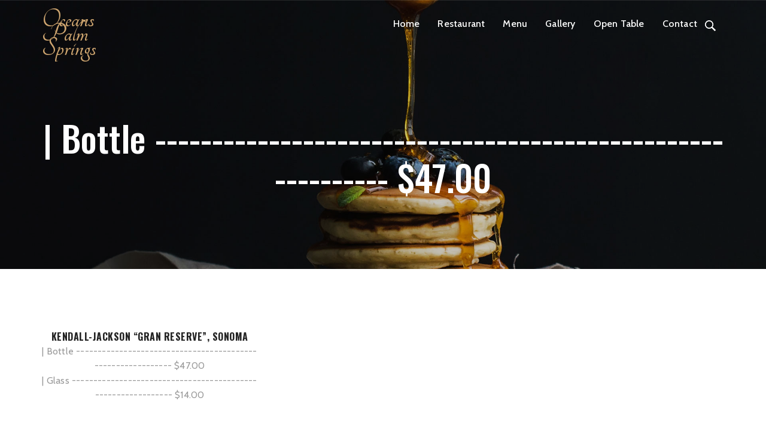

--- FILE ---
content_type: text/html; charset=UTF-8
request_url: http://oceanspalmsprings.com/foodmenu-category/bottle-47-00
body_size: 10982
content:
<!DOCTYPE html>
<!--[if IE 8]> <html lang="en-US" class="ie8"> <![endif]-->
<!--[if !IE]><!--> <html lang="en-US"> <!--<![endif]-->
<head>
<meta charset="UTF-8">
<meta name="viewport" content="width=device-width, initial-scale=1, maximum-scale=1">
<link rel="shortcut icon" href="http://oceanspalmsprings.com/wp-content/uploads/2017/07/ver-fooer-logo-icon.png" /><meta name="msapplication-TileColor" content="">
<meta name="theme-color" content="">

<link rel="profile" href="http://gmpg.org/xfn/11">
<link rel="pingback" href="http://oceanspalmsprings.com/xmlrpc.php">

<title>| Bottle &#8212;&#8212;&#8212;&#8212;&#8212;&#8212;&#8212;&#8212;&#8212;&#8212;&#8212;&#8212;&#8212;&#8212;&#8212;&#8212;&#8212;&#8212;&#8212;&#8212; $47.00 &#8211; Oceans Palm Springs</title>
<meta name='robots' content='max-image-preview:large' />
<link rel='dns-prefetch' href='//fonts.googleapis.com' />
<link rel='dns-prefetch' href='//s.w.org' />
<link rel="alternate" type="application/rss+xml" title="Oceans Palm Springs &raquo; Feed" href="http://oceanspalmsprings.com/feed" />
<link rel="alternate" type="application/rss+xml" title="Oceans Palm Springs &raquo; Comments Feed" href="http://oceanspalmsprings.com/comments/feed" />
<link rel="alternate" type="application/rss+xml" title="Oceans Palm Springs &raquo; | Bottle ------------------------------------------------------------ $47.00 Food Category Feed" href="http://oceanspalmsprings.com/foodmenu-category/bottle-47-00/feed" />
<script type="text/javascript">
window._wpemojiSettings = {"baseUrl":"https:\/\/s.w.org\/images\/core\/emoji\/14.0.0\/72x72\/","ext":".png","svgUrl":"https:\/\/s.w.org\/images\/core\/emoji\/14.0.0\/svg\/","svgExt":".svg","source":{"concatemoji":"http:\/\/oceanspalmsprings.com\/wp-includes\/js\/wp-emoji-release.min.js?ver=6.0.11"}};
/*! This file is auto-generated */
!function(e,a,t){var n,r,o,i=a.createElement("canvas"),p=i.getContext&&i.getContext("2d");function s(e,t){var a=String.fromCharCode,e=(p.clearRect(0,0,i.width,i.height),p.fillText(a.apply(this,e),0,0),i.toDataURL());return p.clearRect(0,0,i.width,i.height),p.fillText(a.apply(this,t),0,0),e===i.toDataURL()}function c(e){var t=a.createElement("script");t.src=e,t.defer=t.type="text/javascript",a.getElementsByTagName("head")[0].appendChild(t)}for(o=Array("flag","emoji"),t.supports={everything:!0,everythingExceptFlag:!0},r=0;r<o.length;r++)t.supports[o[r]]=function(e){if(!p||!p.fillText)return!1;switch(p.textBaseline="top",p.font="600 32px Arial",e){case"flag":return s([127987,65039,8205,9895,65039],[127987,65039,8203,9895,65039])?!1:!s([55356,56826,55356,56819],[55356,56826,8203,55356,56819])&&!s([55356,57332,56128,56423,56128,56418,56128,56421,56128,56430,56128,56423,56128,56447],[55356,57332,8203,56128,56423,8203,56128,56418,8203,56128,56421,8203,56128,56430,8203,56128,56423,8203,56128,56447]);case"emoji":return!s([129777,127995,8205,129778,127999],[129777,127995,8203,129778,127999])}return!1}(o[r]),t.supports.everything=t.supports.everything&&t.supports[o[r]],"flag"!==o[r]&&(t.supports.everythingExceptFlag=t.supports.everythingExceptFlag&&t.supports[o[r]]);t.supports.everythingExceptFlag=t.supports.everythingExceptFlag&&!t.supports.flag,t.DOMReady=!1,t.readyCallback=function(){t.DOMReady=!0},t.supports.everything||(n=function(){t.readyCallback()},a.addEventListener?(a.addEventListener("DOMContentLoaded",n,!1),e.addEventListener("load",n,!1)):(e.attachEvent("onload",n),a.attachEvent("onreadystatechange",function(){"complete"===a.readyState&&t.readyCallback()})),(e=t.source||{}).concatemoji?c(e.concatemoji):e.wpemoji&&e.twemoji&&(c(e.twemoji),c(e.wpemoji)))}(window,document,window._wpemojiSettings);
</script>
<style type="text/css">
img.wp-smiley,
img.emoji {
	display: inline !important;
	border: none !important;
	box-shadow: none !important;
	height: 1em !important;
	width: 1em !important;
	margin: 0 0.07em !important;
	vertical-align: -0.1em !important;
	background: none !important;
	padding: 0 !important;
}
</style>
	<link rel='stylesheet' id='wp-block-library-css'  href='http://oceanspalmsprings.com/wp-includes/css/dist/block-library/style.min.css?ver=6.0.11' type='text/css' media='all' />
<style id='global-styles-inline-css' type='text/css'>
body{--wp--preset--color--black: #000000;--wp--preset--color--cyan-bluish-gray: #abb8c3;--wp--preset--color--white: #ffffff;--wp--preset--color--pale-pink: #f78da7;--wp--preset--color--vivid-red: #cf2e2e;--wp--preset--color--luminous-vivid-orange: #ff6900;--wp--preset--color--luminous-vivid-amber: #fcb900;--wp--preset--color--light-green-cyan: #7bdcb5;--wp--preset--color--vivid-green-cyan: #00d084;--wp--preset--color--pale-cyan-blue: #8ed1fc;--wp--preset--color--vivid-cyan-blue: #0693e3;--wp--preset--color--vivid-purple: #9b51e0;--wp--preset--gradient--vivid-cyan-blue-to-vivid-purple: linear-gradient(135deg,rgba(6,147,227,1) 0%,rgb(155,81,224) 100%);--wp--preset--gradient--light-green-cyan-to-vivid-green-cyan: linear-gradient(135deg,rgb(122,220,180) 0%,rgb(0,208,130) 100%);--wp--preset--gradient--luminous-vivid-amber-to-luminous-vivid-orange: linear-gradient(135deg,rgba(252,185,0,1) 0%,rgba(255,105,0,1) 100%);--wp--preset--gradient--luminous-vivid-orange-to-vivid-red: linear-gradient(135deg,rgba(255,105,0,1) 0%,rgb(207,46,46) 100%);--wp--preset--gradient--very-light-gray-to-cyan-bluish-gray: linear-gradient(135deg,rgb(238,238,238) 0%,rgb(169,184,195) 100%);--wp--preset--gradient--cool-to-warm-spectrum: linear-gradient(135deg,rgb(74,234,220) 0%,rgb(151,120,209) 20%,rgb(207,42,186) 40%,rgb(238,44,130) 60%,rgb(251,105,98) 80%,rgb(254,248,76) 100%);--wp--preset--gradient--blush-light-purple: linear-gradient(135deg,rgb(255,206,236) 0%,rgb(152,150,240) 100%);--wp--preset--gradient--blush-bordeaux: linear-gradient(135deg,rgb(254,205,165) 0%,rgb(254,45,45) 50%,rgb(107,0,62) 100%);--wp--preset--gradient--luminous-dusk: linear-gradient(135deg,rgb(255,203,112) 0%,rgb(199,81,192) 50%,rgb(65,88,208) 100%);--wp--preset--gradient--pale-ocean: linear-gradient(135deg,rgb(255,245,203) 0%,rgb(182,227,212) 50%,rgb(51,167,181) 100%);--wp--preset--gradient--electric-grass: linear-gradient(135deg,rgb(202,248,128) 0%,rgb(113,206,126) 100%);--wp--preset--gradient--midnight: linear-gradient(135deg,rgb(2,3,129) 0%,rgb(40,116,252) 100%);--wp--preset--duotone--dark-grayscale: url('#wp-duotone-dark-grayscale');--wp--preset--duotone--grayscale: url('#wp-duotone-grayscale');--wp--preset--duotone--purple-yellow: url('#wp-duotone-purple-yellow');--wp--preset--duotone--blue-red: url('#wp-duotone-blue-red');--wp--preset--duotone--midnight: url('#wp-duotone-midnight');--wp--preset--duotone--magenta-yellow: url('#wp-duotone-magenta-yellow');--wp--preset--duotone--purple-green: url('#wp-duotone-purple-green');--wp--preset--duotone--blue-orange: url('#wp-duotone-blue-orange');--wp--preset--font-size--small: 13px;--wp--preset--font-size--medium: 20px;--wp--preset--font-size--large: 36px;--wp--preset--font-size--x-large: 42px;}.has-black-color{color: var(--wp--preset--color--black) !important;}.has-cyan-bluish-gray-color{color: var(--wp--preset--color--cyan-bluish-gray) !important;}.has-white-color{color: var(--wp--preset--color--white) !important;}.has-pale-pink-color{color: var(--wp--preset--color--pale-pink) !important;}.has-vivid-red-color{color: var(--wp--preset--color--vivid-red) !important;}.has-luminous-vivid-orange-color{color: var(--wp--preset--color--luminous-vivid-orange) !important;}.has-luminous-vivid-amber-color{color: var(--wp--preset--color--luminous-vivid-amber) !important;}.has-light-green-cyan-color{color: var(--wp--preset--color--light-green-cyan) !important;}.has-vivid-green-cyan-color{color: var(--wp--preset--color--vivid-green-cyan) !important;}.has-pale-cyan-blue-color{color: var(--wp--preset--color--pale-cyan-blue) !important;}.has-vivid-cyan-blue-color{color: var(--wp--preset--color--vivid-cyan-blue) !important;}.has-vivid-purple-color{color: var(--wp--preset--color--vivid-purple) !important;}.has-black-background-color{background-color: var(--wp--preset--color--black) !important;}.has-cyan-bluish-gray-background-color{background-color: var(--wp--preset--color--cyan-bluish-gray) !important;}.has-white-background-color{background-color: var(--wp--preset--color--white) !important;}.has-pale-pink-background-color{background-color: var(--wp--preset--color--pale-pink) !important;}.has-vivid-red-background-color{background-color: var(--wp--preset--color--vivid-red) !important;}.has-luminous-vivid-orange-background-color{background-color: var(--wp--preset--color--luminous-vivid-orange) !important;}.has-luminous-vivid-amber-background-color{background-color: var(--wp--preset--color--luminous-vivid-amber) !important;}.has-light-green-cyan-background-color{background-color: var(--wp--preset--color--light-green-cyan) !important;}.has-vivid-green-cyan-background-color{background-color: var(--wp--preset--color--vivid-green-cyan) !important;}.has-pale-cyan-blue-background-color{background-color: var(--wp--preset--color--pale-cyan-blue) !important;}.has-vivid-cyan-blue-background-color{background-color: var(--wp--preset--color--vivid-cyan-blue) !important;}.has-vivid-purple-background-color{background-color: var(--wp--preset--color--vivid-purple) !important;}.has-black-border-color{border-color: var(--wp--preset--color--black) !important;}.has-cyan-bluish-gray-border-color{border-color: var(--wp--preset--color--cyan-bluish-gray) !important;}.has-white-border-color{border-color: var(--wp--preset--color--white) !important;}.has-pale-pink-border-color{border-color: var(--wp--preset--color--pale-pink) !important;}.has-vivid-red-border-color{border-color: var(--wp--preset--color--vivid-red) !important;}.has-luminous-vivid-orange-border-color{border-color: var(--wp--preset--color--luminous-vivid-orange) !important;}.has-luminous-vivid-amber-border-color{border-color: var(--wp--preset--color--luminous-vivid-amber) !important;}.has-light-green-cyan-border-color{border-color: var(--wp--preset--color--light-green-cyan) !important;}.has-vivid-green-cyan-border-color{border-color: var(--wp--preset--color--vivid-green-cyan) !important;}.has-pale-cyan-blue-border-color{border-color: var(--wp--preset--color--pale-cyan-blue) !important;}.has-vivid-cyan-blue-border-color{border-color: var(--wp--preset--color--vivid-cyan-blue) !important;}.has-vivid-purple-border-color{border-color: var(--wp--preset--color--vivid-purple) !important;}.has-vivid-cyan-blue-to-vivid-purple-gradient-background{background: var(--wp--preset--gradient--vivid-cyan-blue-to-vivid-purple) !important;}.has-light-green-cyan-to-vivid-green-cyan-gradient-background{background: var(--wp--preset--gradient--light-green-cyan-to-vivid-green-cyan) !important;}.has-luminous-vivid-amber-to-luminous-vivid-orange-gradient-background{background: var(--wp--preset--gradient--luminous-vivid-amber-to-luminous-vivid-orange) !important;}.has-luminous-vivid-orange-to-vivid-red-gradient-background{background: var(--wp--preset--gradient--luminous-vivid-orange-to-vivid-red) !important;}.has-very-light-gray-to-cyan-bluish-gray-gradient-background{background: var(--wp--preset--gradient--very-light-gray-to-cyan-bluish-gray) !important;}.has-cool-to-warm-spectrum-gradient-background{background: var(--wp--preset--gradient--cool-to-warm-spectrum) !important;}.has-blush-light-purple-gradient-background{background: var(--wp--preset--gradient--blush-light-purple) !important;}.has-blush-bordeaux-gradient-background{background: var(--wp--preset--gradient--blush-bordeaux) !important;}.has-luminous-dusk-gradient-background{background: var(--wp--preset--gradient--luminous-dusk) !important;}.has-pale-ocean-gradient-background{background: var(--wp--preset--gradient--pale-ocean) !important;}.has-electric-grass-gradient-background{background: var(--wp--preset--gradient--electric-grass) !important;}.has-midnight-gradient-background{background: var(--wp--preset--gradient--midnight) !important;}.has-small-font-size{font-size: var(--wp--preset--font-size--small) !important;}.has-medium-font-size{font-size: var(--wp--preset--font-size--medium) !important;}.has-large-font-size{font-size: var(--wp--preset--font-size--large) !important;}.has-x-large-font-size{font-size: var(--wp--preset--font-size--x-large) !important;}
</style>
<link rel='stylesheet' id='contact-form-7-css'  href='http://oceanspalmsprings.com/wp-content/plugins/contact-form-7/includes/css/styles.css?ver=5.6' type='text/css' media='all' />
<link rel='stylesheet' id='rs-plugin-settings-css'  href='http://oceanspalmsprings.com/wp-content/plugins/rev-slider/public/assets/css/rs6.css?ver=6.1.2' type='text/css' media='all' />
<style id='rs-plugin-settings-inline-css' type='text/css'>
#rs-demo-id {}
</style>
<link rel='stylesheet' id='zilla-likes-css'  href='http://oceanspalmsprings.com/wp-content/plugins/zilla-likes/styles/zilla-likes.css?ver=6.0.11' type='text/css' media='all' />
<link rel='stylesheet' id='font-awesome-css'  href='http://oceanspalmsprings.com/wp-content/plugins/js_composer/assets/lib/bower/font-awesome/css/font-awesome.min.css?ver=6.0.5' type='text/css' media='all' />
<link rel='stylesheet' id='lightgallery-css'  href='http://oceanspalmsprings.com/wp-content/themes/rodich/assets/css/lightgallery.min.css?ver=1.3.6' type='text/css' media='all' />
<link rel='stylesheet' id='own-carousel-css'  href='http://oceanspalmsprings.com/wp-content/themes/rodich/assets/css/owl.carousel.css?ver=2.4' type='text/css' media='all' />
<link rel='stylesheet' id='bootstrap-datepicker-css'  href='http://oceanspalmsprings.com/wp-content/themes/rodich/assets/css/bootstrap-datepicker.min.css?ver=1.6.4' type='text/css' media='all' />
<link rel='stylesheet' id='bootstrap-rating-css'  href='http://oceanspalmsprings.com/wp-content/themes/rodich/assets/css/bootstrap-rating.css?ver=1.8' type='text/css' media='all' />
<link rel='stylesheet' id='bootstrap-timepicker-css'  href='http://oceanspalmsprings.com/wp-content/themes/rodich/assets/css/bootstrap-timepicker.min.css?ver=1.8' type='text/css' media='all' />
<link rel='stylesheet' id='bootstrap-css'  href='http://oceanspalmsprings.com/wp-content/themes/rodich/assets/css/bootstrap.min.css?ver=3.3.6' type='text/css' media='all' />
<link rel='stylesheet' id='rodich-colors-css'  href='http://oceanspalmsprings.com/wp-content/themes/rodich/assets/css/colors.css?ver=1.8' type='text/css' media='all' />
<link rel='stylesheet' id='rodich-style-css'  href='http://oceanspalmsprings.com/wp-content/themes/rodich/assets/css/styles.css?ver=1.8' type='text/css' media='all' />
<link rel='stylesheet' id='rodich-responsive-css'  href='http://oceanspalmsprings.com/wp-content/themes/rodich/assets/css/responsive.css?ver=1.8' type='text/css' media='all' />
<link rel='stylesheet' id='rodich-google-fonts-css'  href='//fonts.googleapis.com/css?family=Cabin%3A400%2C400i%2C500%2C500i%2C600%2C600i%2C700%2C700i%7CRaleway%3A400%2C400i%2C500%2C500i%2C600%2C600i%2C700%2C700i%7CTangerine%3A400%2C400i%2C500%2C500i%2C600%2C600i%2C700%2C700i%7COswald%3A400%2C400i%2C500%2C500i%2C600%2C600i%2C700%2C700i%7CRoboto+Slab%3A400%2C400i%2C500%2C500i%2C600%2C600i%2C700%2C700i&#038;subset=latin' type='text/css' media='all' />
<!--[if lt IE 9]>
<link rel='stylesheet' id='vc_lte_ie9-css'  href='http://oceanspalmsprings.com/wp-content/plugins/js_composer/assets/css/vc_lte_ie9.min.css?ver=6.0.5' type='text/css' media='screen' />
<![endif]-->
<script type='text/javascript' src='http://oceanspalmsprings.com/wp-content/plugins/1and1-wordpress-assistant/js/cookies.js?ver=6.0.11' id='1and1-wp-cookies-js'></script>
<script type='text/javascript' src='http://oceanspalmsprings.com/wp-includes/js/jquery/jquery.min.js?ver=3.6.0' id='jquery-core-js'></script>
<script type='text/javascript' src='http://oceanspalmsprings.com/wp-includes/js/jquery/jquery-migrate.min.js?ver=3.3.2' id='jquery-migrate-js'></script>
<script type='text/javascript' src='http://oceanspalmsprings.com/wp-content/plugins/rev-slider/public/assets/js/revolution.tools.min.js?ver=6.0' id='tp-tools-js'></script>
<script type='text/javascript' src='http://oceanspalmsprings.com/wp-content/plugins/rev-slider/public/assets/js/rs6.min.js?ver=6.1.2' id='revmin-js'></script>
<script type='text/javascript' id='zilla-likes-js-extra'>
/* <![CDATA[ */
var zilla_likes = {"ajaxurl":"http:\/\/oceanspalmsprings.com\/wp-admin\/admin-ajax.php"};
/* ]]> */
</script>
<script type='text/javascript' src='http://oceanspalmsprings.com/wp-content/plugins/zilla-likes/scripts/zilla-likes.js?ver=6.0.11' id='zilla-likes-js'></script>
<script type='text/javascript' id='ruchis-more-product-js-extra'>
/* <![CDATA[ */
var rodich_product_admin = {"ajaxurl":"http:\/\/oceanspalmsprings.com\/wp-admin\/admin-ajax.php","olderpost":"Prev","newerpost":"Next"};
/* ]]> */
</script>
<script type='text/javascript' src='http://oceanspalmsprings.com/wp-content/themes/rodich/assets/js/product-post.js?ver=1.8' id='ruchis-more-product-js'></script>
<link rel="https://api.w.org/" href="http://oceanspalmsprings.com/wp-json/" /><link rel="EditURI" type="application/rsd+xml" title="RSD" href="http://oceanspalmsprings.com/xmlrpc.php?rsd" />
<link rel="wlwmanifest" type="application/wlwmanifest+xml" href="http://oceanspalmsprings.com/wp-includes/wlwmanifest.xml" /> 
<meta name="generator" content="WordPress 6.0.11" />
<style type="text/css">.recentcomments a{display:inline !important;padding:0 !important;margin:0 !important;}</style><meta name="generator" content="Powered by WPBakery Page Builder - drag and drop page builder for WordPress."/>
<meta name="generator" content="Powered by Slider Revolution 6.1.2 - responsive, Mobile-Friendly Slider Plugin for WordPress with comfortable drag and drop interface." />
<script type="text/javascript">function setREVStartSize(t){try{var h,e=document.getElementById(t.c).parentNode.offsetWidth;if(e=0===e||isNaN(e)?window.innerWidth:e,t.tabw=void 0===t.tabw?0:parseInt(t.tabw),t.thumbw=void 0===t.thumbw?0:parseInt(t.thumbw),t.tabh=void 0===t.tabh?0:parseInt(t.tabh),t.thumbh=void 0===t.thumbh?0:parseInt(t.thumbh),t.tabhide=void 0===t.tabhide?0:parseInt(t.tabhide),t.thumbhide=void 0===t.thumbhide?0:parseInt(t.thumbhide),t.mh=void 0===t.mh||""==t.mh||"auto"===t.mh?0:parseInt(t.mh,0),"fullscreen"===t.layout||"fullscreen"===t.l)h=Math.max(t.mh,window.innerHeight);else{for(var i in t.gw=Array.isArray(t.gw)?t.gw:[t.gw],t.rl)void 0!==t.gw[i]&&0!==t.gw[i]||(t.gw[i]=t.gw[i-1]);for(var i in t.gh=void 0===t.el||""===t.el||Array.isArray(t.el)&&0==t.el.length?t.gh:t.el,t.gh=Array.isArray(t.gh)?t.gh:[t.gh],t.rl)void 0!==t.gh[i]&&0!==t.gh[i]||(t.gh[i]=t.gh[i-1]);var r,a=new Array(t.rl.length),n=0;for(var i in t.tabw=t.tabhide>=e?0:t.tabw,t.thumbw=t.thumbhide>=e?0:t.thumbw,t.tabh=t.tabhide>=e?0:t.tabh,t.thumbh=t.thumbhide>=e?0:t.thumbh,t.rl)a[i]=t.rl[i]<window.innerWidth?0:t.rl[i];for(var i in r=a[0],a)r>a[i]&&0<a[i]&&(r=a[i],n=i);var d=e>t.gw[n]+t.tabw+t.thumbw?1:(e-(t.tabw+t.thumbw))/t.gw[n];h=t.gh[n]*d+(t.tabh+t.thumbh)}void 0===window.rs_init_css&&(window.rs_init_css=document.head.appendChild(document.createElement("style"))),document.getElementById(t.c).height=h,window.rs_init_css.innerHTML+="#"+t.c+"_wrapper { height: "+h+"px }"}catch(t){console.log("Failure at Presize of Slider:"+t)}};</script>
		<style type="text/css" id="wp-custom-css">
			/* Border Removed Pop-Up Start*/
/* Remove borders and shadow from popup container */
#popmake-2195 {
  border: none !important;
  box-shadow: none !important;
  background: transparent !important;
}

/* Optional: remove background from inner content too */
#popmake-2195 .pum-content {
  background: transparent !important;
  border: none !important;
  box-shadow: none !important;
}

/* Border Removed Pop-Up End*/

.roch-slash-meta li + li:before {
	display:none;
}

.ot-dtp-picker {
    display: none;
}

.footer-address .roch-cnct-pag-single-info strong {
    color: 
    #fff !important;
}

.roch-footer-single-widget li a:hover {
    color: #d93;
    text-decoration: underline;
}		</style>
		<noscript><style> .wpb_animate_when_almost_visible { opacity: 1; }</style></noscript></head>
<body class="archive tax-foodmenu_cat term-bottle-47-00 term-147 wpb-js-composer js-comp-ver-6.0.5 vc_responsive">
  <!--[if lt IE 8]>
    <p class="browserupgrade">You are using an <strong>outdated</strong> browser. Please <a href="http://browsehappy.com/">upgrade your browser</a> to improve your experience.</p>
  <![endif]-->


<div id="roch_full_layout"> <!-- #MAIN LAYOUT START -->
  <header class="roch-header-area">
    <!--  header top start  \-->
<div class="roch-header-top-info">
    <div class="container">
        <div class="row">
            <!--  header top info start  \-->
            <div class="col-md-7">
                <h4 class="text-left roch-header-info">
                                    </h4>
            </div><!--/  header top info end-->

            <!--  header top follow us social start  \-->
            <div class="col-md-5">
                <div class="text-right roch-follow-us-social">
                                    </div>
            </div><!--/  header top follow us social end-->
        </div>
    </div>
</div><!--/  header top end-->
    <!--  header menu area start  \-->
<div class="roch-header-menu-wrapper roch-sticky">
  <div class="container">
    <div class="row">
      <!--  header logos start  \-->
      <div class="col-xs-6 col-sm-4 col-md-2 roch-header-logos">
        <!--  header logo white start  \-->
        
<div class="roch-logo-white" style="">
	<a href="http://oceanspalmsprings.com/">
		<div class="text-logo roch-tangerineb-fontS-45">Oceans Palm Springs</div>	</a>
</div>


<div class="roch-logo-black" style="">
	<a href="http://oceanspalmsprings.com/">
		<div class="text-logo roch-tangerineb-fontS-45">Oceans Palm Springs</div>	</a>
</div>

        <!--/ end-->

      </div><!--/  header logos end-->

      <div class="col-xs-6 col-sm-8 col-md-10">

        <!-- header buttons start \-->
        <div class="roch-menu-btn-warp">
                    <!-- serch form start \-->
          <div class="roch-serch-btn-main">
            <a href="#" class="roch-search-icon"></a>
            <div id="roch-search-form">
                <form  action="http://oceanspalmsprings.com/">
                    <input type="text" name="s" id="s" placeholder="Search..." />
                </form>
            </div>
          </div><!--/ end-->
          
        </div>
        <!--/ header buttons end-->

        <!-- Nav main menu start \-->
        <div class="hidden-xs hidden-sm roch-nav-wrapper"><nav id="roch-main-menu-warp" data-starts="767"><ul id="roch-main-menu" class="roch-remove-defult-list-style "><li id="menu-item-191" class="menu-item menu-item-type-post_type menu-item-object-page menu-item-home menu-item-191"><a href="http://oceanspalmsprings.com/">Home</a></li>
<li id="menu-item-198" class="menu-item menu-item-type-post_type menu-item-object-page menu-item-198"><a href="http://oceanspalmsprings.com/about">Restaurant</a></li>
<li id="menu-item-1194" class="menu-item menu-item-type-post_type menu-item-object-page menu-item-1194"><a href="http://oceanspalmsprings.com/menu">Menu</a></li>
<li id="menu-item-196" class="menu-item menu-item-type-post_type menu-item-object-page menu-item-196"><a href="http://oceanspalmsprings.com/gallery-popup">Gallery</a></li>
<li id="menu-item-464" class="menu-item menu-item-type-post_type menu-item-object-page menu-item-464"><a href="http://oceanspalmsprings.com/open-table">Open Table</a></li>
<li id="menu-item-201" class="menu-item menu-item-type-post_type menu-item-object-page menu-item-201"><a href="http://oceanspalmsprings.com/contact">Contact</a></li>
</ul></nav></div>      </div>

    </div>
  </div>
</div><!--/  header menu area end-->
  </header>

<!-- = Slider area start = \-->
<section class="roch-fix roch-slider-area" style="height:450px;">
	<!-- overly blank gradient overly div start\-->
	<div class="roch-page-slider-overly roch-slider-overly-gradient"></div>
	<!--/ end-->
	<!-- single slide item start\-->
	<div class="roch-full_height  roch-single-slid-item">
				<!-- single slide item  banner start\-->
		<div class="roch-banner-slider">
			<img class="roch-img-full_screen" src="http://oceanspalmsprings.com/wp-content/uploads/2017/07/fg-8.jpg" alt="">
		</div><!--/ end-->
				<div class="container  roch-full_height">
			<!-- single slide item  caption start\-->
			<div class="text-center roch-dis-table roch-slider-banner-caption-warp">
				<div class="roch-dis-table-cell roch-page-slide-banner-cation roch-banner-caption">
					<h2 class="roch-headlin-primary roch-oswaldr-fontS-60">
						| Bottle ------------------------------------------------------------ $47.00					</h2>

									</div>
			</div><!--/ end-->
		</div>
	</div><!--/ end-->
</section>
<!--/ =XXX Slider area end XXX=-->

<div class="roch-blog-standard-area">
	<div class="roch-fix container">
		<div class="row">
<!--roch product content filter function-->
<div id="post-1890" class="col-md-4 col-sm-6 foodmenu-single post-1890 foodmenu type-foodmenu status-publish hentry foodmenu_cat-bottle-47-00 foodmenu_cat-glass-14-00">
    <div class="text-center roch-special-dishe-single">
	    <div class="roch-special-dishe-photo">
	    		    </div>
	    <div class="roch-special-dishe-text">
	    			    <h4><a class="roch-special-dishe-title" href="http://oceanspalmsprings.com/foodmenu/kendall-jackson-gran-reserve-sonoma">KENDALL-JACKSON &#8220;GRAN RESERVE&#8221;, SONOMA</a></h4>
		    <ul class="roch-remove-defult-list-style roch-slash-meta roch-special-dishe-meta">
				<li><a href="http://oceanspalmsprings.com/foodmenu-category/bottle-47-00">| Bottle ------------------------------------------------------------ $47.00</a></li><li><a href="http://oceanspalmsprings.com/foodmenu-category/glass-14-00">| Glass ------------------------------------------------------------- $14.00</a></li>		    </ul>
		</div>
	</div>
</div>

</div>
		<!--  Post pagination start\-->
		<div class="text-center roch-posts-pagination-warp">
			<nav class="navigation pagination">
				<h2 class="screen-reader-text">Posts navigation</h2>
				<div class="nav-links">
									</div>
			</nav>
		</div><!--/end-->

			</div>
</div>

<footer class="roch-footer-area">

	<!-- Footer Widgets -->
<div class="container">
	<div class="row roch-footer-widgets">
		<div class="col-md-4"><div class=" roch-footer-single-widget widget_nav_menu"><h2 class="roch-widgettitle">Navigation Menu</h2><div class="menu-footer-container"><ul id="menu-footer" class="menu"><li id="menu-item-319" class="menu-item menu-item-type-post_type menu-item-object-page menu-item-319"><a href="http://oceanspalmsprings.com/about">Restaurant</a></li>
<li id="menu-item-1708" class="menu-item menu-item-type-post_type menu-item-object-page menu-item-1708"><a href="http://oceanspalmsprings.com/menu">Menu</a></li>
<li id="menu-item-1709" class="menu-item menu-item-type-post_type menu-item-object-page menu-item-1709"><a href="http://oceanspalmsprings.com/open-table">Open Table</a></li>
<li id="menu-item-1710" class="menu-item menu-item-type-post_type menu-item-object-page menu-item-1710"><a href="http://oceanspalmsprings.com/gallery-popup">Gallery</a></li>
</ul></div><div class="clear"></div></div> <!-- end widget --></div><div class="col-md-4"><div class="widget_text  roch-footer-single-widget widget_custom_html"><h2 class="roch-widgettitle">Opening Hours</h2><div class="textwidget custom-html-widget"><ul class="roch-schedules roch-remove-defult-list-style "><li><h5><span class="roch-open-hou-week">Lunch: Mondays - Fridays</span><span class="roch-open-hou-dots"></span><span class="roch-open-hou-houre"> 11:20am - 2:00pm</span></h5></li><li><h5><span class="roch-open-hou-week">Dinner: Mondays - Saturdays:</span><span class="roch-open-hou-dots"></span><span class="roch-open-hou-houre">5:00pm - 9:00pm</span></h5></li><li><h5><span class="roch-open-hou-week"><a href="http://oceanspalmsprings.com/open-table" target="_blank" rel="noopener">BOOK NOW</a></span></h5></li></ul></div><div class="clear"></div></div> <!-- end widget --></div><div class="col-md-4"><div class="widget_text footer-address roch-footer-single-widget widget_custom_html"><h2 class="roch-widgettitle">Contact Us</h2><div class="textwidget custom-html-widget"><div class="roch-cnct-pag-single-info roch-address "><strong>Address:</strong> 67555 E. Palm Canyon Drive C101 Cathedral City, CA 92234</div>
<div class="vc_empty_space" style="height: 12px"><span class="vc_empty_space_inner"></span></div>
<div class="roch-cnct-pag-single-info  roch-phone-5d9b211e8156c"><strong>Phone: </strong> (760) 324-1554</div>
<div class="vc_empty_space" style="height: 12px"><span class="vc_empty_space_inner"></span></div>
<div class="roch-cnct-pag-single-info  roch-email-5d9b211e81601"><strong>Email: </strong> Dinning@oceanspalmsprings.com<div></div></div>
<div class="vc_empty_space" style="height: 12px"><span class="vc_empty_space_inner"></span></div>
<div class="roch-footer-social"><ul class="list-inline  roch-socials-5d9b211e8168b"><li><a href="https://www.facebook.com/oceanspalmsprings/" class="icon-fa-facebook"><i class="fa fa-facebook"></i></a></li></ul></div></div><div class="clear"></div></div> <!-- end widget --></div>	</div>
</div>
<!-- Footer Widgets -->


<!--footer bottom bar start /-->
<div class="roch-footer-bar-wrap">
	<div class="container">
        <div class="row">
						<!--footer copyright text start /-->
			<div class="col-sm-6 roch-copyright">
				Copyright © 2019 Oceans Palm Springs - All rights reserved. 			</div><!--/ end-->

			<!--footer menu start /-->
					</div>
	</div>
</div><!--/ end-->

</footer>


</div><!-- #MAIN LAYOUT END -->
<link rel='stylesheet' id='rodich-default-style-css'  href='http://oceanspalmsprings.com/wp-content/themes/rodich/style.css?ver=6.0.11' type='text/css' media='all' />
<style id='rodich-default-style-inline-css' type='text/css'>
.no-class {}.layout-boxed {}.no-class {}.roch-header-top-info a:hover, .roch-header-top-info a:hover, .roch-header-top-info a:focus {color:#dd9933;}.no-class {}.vt-maintenance-mode {}.no-class {}@media (max-width:767px) {}body, .roch-off-canves-footer-info p, .roch-off-canves-footer-info a, .roch-slash-meta li, .roch-slash-meta li + li:before, .roch-slash-meta a, .roch-testimonial-text-heading h4, .roch-testimonial-text-heading a, .roch-testimonial-text p, .roch-testimonial-text q, .roch-res-subtitle, .roch-onl-res-fo-single .input-group input.form-control, .roch-online-reser-info, .roch-online-reser-info a, .widget_recent_entries.roch-footer-single-widget li a, #roch_custom_foo_opening_hours li h5, .roch-footer-bar-wrap .roch-copyright, .roch-footer-bar-wrap .roch-copyright a, .roch-footer-bar-wrap .roch-foo-menu li a, .roch-side-widget > ul li a, .roch-side-widget.widget_tag_cloud .tagcloud a, .single-product.woocommerce div.product div.summary .product_meta span, .single-product.woocommerce div.product div.summary .product_meta a, .single-product.woocommerce-page div.product div.summary .product_meta span, .single-product.woocommerce-page div.product div.summary .product_meta a, .woocommerce div.product .woocommerce-tabs ul.tabs li a, .woocommerce-tabs .roch-wooc-tabs-panel-description p, .woocommerce-error, .woocommerce-info, .woocommerce-message, .roch-header-cart-items .roch-cart-product-title, .woocommerce .roch-header-cart-items .roch-cart-product-title, .roch-header-cart-items .quantity, .woocommerce .roch-header-cart-items .quantity, .roch-header-cart-items .widget_shopping_cart_content > .total .woocommerce-Price-amount, .woocommerce .roch-header-cart-items .widget_shopping_cart_content > .total .woocommerce-Price-amount, .lost_password a, .woocommerce table.shop_table td, .woocommerce-checkout #payment ul.payment_methods .wc_payment_method > label, .woocommerce-tabs .woocommerce-Reviews .comment-text p.meta > time, .woocommerce-tabs .woocommerce-Reviews .description, .woocommerce-tabs .woocommerce-Reviews #commentform > p > label, .roch-blg-sin-foo-meta a, .roch-like-count-box > a, #comments.pxls-comments-area.comments-area .comment-content, #comments.pxls-comments-area.comments-area a.comment-reply-link, #comments.pxls-comments-area.comments-area #commentform textarea, #comments.pxls-comments-area.comments-area #commentform input:not(#submit), .roch-stylest-contact-form input, .roch-stylest-contact-form textarea, .roch-stylest-contact-form select, .wpcf7 input, .wpcf7 textarea, .wpcf7 select, .roch-blog-single-strandard-entry-content, .roch-blog-single-strandard-entry-content p, #comments.pxls-comments-area.comments-area .comment-content p, .roch-clas-tes-single-item p, .roch-clas-tes-single-item q{font-family:"Cabin", Arial, sans-serif;font-style:normal;}#roch-main-menu > li > a, #roch-off-canves-menu > li > a, .roch-read-more-underline, .roch-food-menu-nav li a, .roch-footer-logo-subtitle, .roch-sin-ser-caption-hover p, .roch-ban-cap-sub-info, .roch-single-counter h5, .roch-single-counter a, .roch-header-cart-items .widget_shopping_cart_content > .total strong, .woocommerce .roch-header-cart-items .widget_shopping_cart_content > .total strong, .woocommerce table.shop_table th, .woocommerce-cart .woocommerce-shipping-calculator > p > a, .woocommerce strong, .roch-blog-single-entry-content p strong, .roch-blog-single-strandard-entry-content h5, .roch-blog-single-strandard-entry-content h6, #comments.pxls-comments-area.comments-area .comment-content h5, #comments.pxls-comments-area.comments-area .comment-content h6, .roch-blog-single-strandard-entry-content strong, .roch-blog-single-strandard-entry-content dt, #comments.pxls-comments-area.comments-area .comment-content strong, #comments.pxls-comments-area.comments-area .comment-content dt{font-family:"Cabin", Arial, sans-serif;font-style:normal;}.dropdown-menu, .mean-container .mean-nav ul.sub-menu li a{font-family:"Raleway", Arial, sans-serif;font-size:14px;line-height:1.42857143;font-style:normal;}h1, h2, h3, h4, h5, h6, .roch-header-info, .roch-follow-us-text, #roch_custom_foo_opening_hours .roch-read-more-underline, #roch-main-menu li.menu-item-has-children ul.sub-menu li a, #roch-off-canves-menu ul.sub-menu li a, .roch-sin-ser-caption-hover a.roch-btn.roch-btn-active, .roch-great-service-back-hover a.roch-btn, .roch-clas-tes-name, .roch-foo-subs-newsletter h4, .roch-footer-social-title, .woocommerce-tabs .woocommerce-Reviews .comment-text p.meta > strong, .roch-side-widget #wp-calendar caption, .roch-side-widget p strong, .roch-side-widget.widget_text p.wp-caption-text, .roch-blog-single-strandard-entry-content h4, .roch-blog-single-strandard-entry-content h3, .roch-blog-single-strandard-entry-content th, #comments.pxls-comments-area.comments-area .comment-content h4, #comments.pxls-comments-area.comments-area .comment-content h3, #comments.pxls-comments-area.comments-area .comment-content th{font-family:"Cabin", Arial, sans-serif;font-style:normal;}[class*="roch-tangerineb-fontS"], .lg-sub-html{font-family:"Tangerine", Arial, sans-serif;font-style:normal;}[class*="roch-oswaldr-fontS"], .roch-food-menu-list-single-item .food-menu-list-single-text, .roch-gallery-top-title h2, .roch-testimonial-text-heading h5, .roch-testimonial-text-heading a, .roch-great-service-front-title, .roch-great-service-back-title, .roch-clas-tes-title, .roch-single-counter .roch-counter, .woocommerce ul.products li.product .price{font-family:"Oswald", Arial, sans-serif;font-style:normal;}.roch-widgettitle, .roch-footer-single-widget .roch-widgettitle, .roch-special-dishe-text .roch-special-dishe-title, .roch-home-gallery-title, .roch-sin-ser-capt-title, .roch-sin-ser-capt-hov-title, .roch-hom-para-spec-dishe-text .roch-hom-para-spec-dishe-title, .roch-onepage-sin-serv-title, .roch-new-title, .roch-new-title a, .roch-food-list-title-primary, .roch-food-list-title-secondary, .roch-food-list-title-secondary-sub, .roch-reser-contact-text .roch-reser-contact-title, .roch-single-staff-text .roch-single-staff-name, .roch-cnct-pag-info-title, .roch-side-widget .roch-side-widget-title, .woocommerce ul.products li.product h3, .woocommerce ul.products li.product h3 a, .single-product.woocommerce div.product div.summary .product_title, .single-product.woocommerce-page div.product div.summary .product_title, .single-product.woocommerce div.product div.summary p.price, .single-product.woocommerce div.product div.summary span.price, .single-product.woocommerce-page div.product div.summary p.price, .single-product.woocommerce-page div.product div.summary span.price, .roch-page-entry-content h2.roch-page-title, .roch-blg-single-title, .roch-error-text > h2{font-family:"Oswald", Arial, sans-serif;font-style:normal;}.roch-top-res-btn, .roch-slider-readmore-btn, .roch-spec-dis-price, .woocommerce ul.products li.product .onsale, .roch-food-menu-list-single-item .food-menu-list-single-text .roch-food-menu-item-highlight, .roch-view-full-food-menu-btn, .roch-btn, .roch-stylest-contact-form input[type="submit"], .roch-stylest-contact-form button[type="submit"], .wpcf7 input[type="submit"], .wpcf7 button[type="submit"], .roch-banner-btn, .roch-banner-btn-black, .roch-simple-readmore, .navigation.pagination .nav-links .page-numbers, .navigation.pagination ul .page-numbers, .woocommerce nav.woocommerce-pagination .nav-links .page-numbers, .woocommerce nav.woocommerce-pagination ul .page-numbers, .woocommerce ul.products li.product .button.add_to_cart_button,.woocommerce ul.products li.product a.added_to_cart.wc-forward,.woocommerce .ajax_add_to_cart.button, .woocommerce #respond input#submit.alt,.woocommerce a.button.alt,.woocommerce button.button.alt,.woocommerce input.button.alt, .woocommerce-tabs .roch-wooc-tabs-panel-description h2,.woocommerce-tabs #reviews #comments .woocommerce-Reviews-title,.woocommerce-tabs #reviews #review_form_wrapper #reply-title, .roch-page-entry-content h2:not([class]), .roch-page-entry-content h3:not([class]), .roch-page-entry-content legend, .woocommerce .button.wc-backward, .woocommerce #respond input#submit,.woocommerce a.button, .woocommerce button.button,.woocommerce input.button, .roch-header-cart-items .buttons .button, .woocommerce .roch-header-cart-items .buttons .button, .woocommerce-billing-fields > h3, .woocommerce-shipping-fields > h3, .checkout.woocommerce-checkout #order_review_heading, .woocommerce #customer_login [class*="u-column"] > h2, .woocommerce-page #customer_login [class*="u-column"] > h2, .woocommerce .related.products > h2, .woocommerce-page .related.products > h2, .woocommerce-cart .cart_totals > h2, .roch-blog-single-entry-content h4, .roch-blg-single-foo-meta-warp > span, .roch-like-count-box > span, .roch-blg-sin-author-bio-desc h5, #comments.pxls-comments-area.comments-area .comments-section > .comments-title, #comments.pxls-comments-area.comments-area .pxls-comments-meta > h4, #comments.pxls-comments-area.comments-area #respond #reply-title, #comments.pxls-comments-area.comments-area #commentform .form-submit #submit, .roch-side-widget #wp-calendar th, .roch-stylest-contact-form .roch-file-upload .roch-file-btn, .wpcf7 .roch-file-upload .roch-file-btn, .roch-blog-single-strandard-entry-content h1, .roch-blog-single-strandard-entry-content h2,#comments.pxls-comments-area.comments-area .comment-content h1,#comments.pxls-comments-area.comments-area .comment-content h2, .roch-blog-single-strandard-entry-content .post-password-form input[type="submit"],#comments.pxls-comments-area.comments-area .comment-content .post-password-form input[type="submit"]{font-family:"Cabin", Arial, sans-serif;font-style:normal;}.your-custom-class{font-family:"Roboto Slab", Arial, sans-serif;font-style:normal;}
</style>
<script type='text/javascript' src='http://oceanspalmsprings.com/wp-includes/js/dist/vendor/regenerator-runtime.min.js?ver=0.13.9' id='regenerator-runtime-js'></script>
<script type='text/javascript' src='http://oceanspalmsprings.com/wp-includes/js/dist/vendor/wp-polyfill.min.js?ver=3.15.0' id='wp-polyfill-js'></script>
<script type='text/javascript' id='contact-form-7-js-extra'>
/* <![CDATA[ */
var wpcf7 = {"api":{"root":"http:\/\/oceanspalmsprings.com\/wp-json\/","namespace":"contact-form-7\/v1"}};
/* ]]> */
</script>
<script type='text/javascript' src='http://oceanspalmsprings.com/wp-content/plugins/contact-form-7/includes/js/index.js?ver=5.6' id='contact-form-7-js'></script>
<script type='text/javascript' src='http://oceanspalmsprings.com/wp-content/themes/rodich/assets/js/bootstrap.min.js?ver=3.3.6' id='bootstrap-js'></script>
<script type='text/javascript' src='http://oceanspalmsprings.com/wp-content/themes/rodich/assets/js/plugins.js?ver=1.8' id='rodich-plugins-js'></script>
<script type='text/javascript' src='http://oceanspalmsprings.com/wp-content/themes/rodich/assets/js/scripts.js?ver=1.8' id='rodich-scripts-js'></script>
<script type='text/javascript' src='http://oceanspalmsprings.com/wp-content/themes/rodich/assets/js/jquery.validate.min.js?ver=1.9.0' id='validate-js'></script>
<script type='text/javascript' id='validate-js-after'>
jQuery(document).ready(function($) {$("#commentform").validate({rules: {author: {required: true,minlength: 2},email: {required: true,email: true},comment: {required: true,minlength: 10}}});});
</script>
</body>
</html>

--- FILE ---
content_type: text/css
request_url: http://oceanspalmsprings.com/wp-content/themes/rodich/assets/css/responsive.css?ver=1.8
body_size: 4893
content:
/* Medium screen */
@media only screen and (min-width: 992px) and (max-width: 1199px) {
  .container {
    width: 970px;
  }
  /*====================Home page style =======================*/
  .roch-footer-single-widget .roch-widget-gallery-list-img li {
    height: 67px;
    width: 67px;
  }
  .roch-our-story-single-img {
    width: 46%;
  }
  .roch-oswaldr-fontS-35 {
    font-size: 34px;
  }
  .roch-testimonials-main-warp {
    padding-right: 0;
    padding-top: 30px;
  }
  .roch-testimonial-thumb {
    margin-right: 25px;
  }
  .roch-our-story-text-main {
    padding-top: 0;
  }
  .roch-centered-text p {
    padding: 0;
  }
  /*====================Home classic style =======================*/
  .roch-sin-ser-caption-hover-warp {
    padding: 0 10px;
  }
  .row.roch-great-service-row {
    margin-left: -15px;
    margin-right: -15px;
  }
  .col-md-4.roch-great-service-col {
    padding: 0 15px;
  }
  /*====================Home paralax style =======================*/
  .roch-book-table-area .roch-our-story-text-main {
    padding-top: 16px;
  }
  /*====================Reservation page style =======================*/
  .roch-reser-contact-area .roch-reser-contact-row {
    margin: 0 -20px;
  }
  .roch-reser-contact-area .roch-reser-contact-row .roch-custom-col {
    padding: 0 20px;
  }
  /*====================Services page style =======================*/
  .roch-service-page-single-item .roch-reser-contact-text p {
    padding: 0 2px;
  }
  /*====================Blog standard page style =======================*/
  .roch-blog-stan-custom-col-left,
  .roch-blg-grid-cum-colum-left,
  .roch-blg-single-cum-colum-left {
    margin-right: 40px;
    width: 615px;
  }
  .roch-single-b-stan-post .roch-news-meta {
    margin-right: 50px;
  }
}
@media only screen and (min-width: 600px) and (max-width: 782px) {
  body.logged-in.admin-bar .roch-header-menu-wrapper.header-classic,
  body.logged-in.admin-bar .roch-header-active .roch-header-menu-wrapper {
    top: 46px !important;
  }
}
@media only screen and (max-width: 600px) {
  body.logged-in.admin-bar .is-sticky .roch-header-menu-wrapper.header-classic {
    top: 0 !important;
  }
}
/* Tablet Layout: 768px. */
@media only screen and (min-width: 768px) and (max-width: 991px) {``
  .container {
    width: 750px;
  }
  /*====================Home page style =======================*/
  .roch-header-info, .text-right.roch-follow-us-social {
    text-align: center;
  }
  .roch-menu-btn-warp {
    top: 5px;
  }
  .roch-header-menu-wrapper .roch-header-logos {
    padding-bottom: 6px;
    padding-top: 6px;
  }
  .roch-menu-btn-warp {
    padding-top: 15px;
    top: 0;
  }
  .roch-our-story-imgs {
    margin-right: 0;
    text-align: center;
    margin-top: 50px;
  }
  .roch-our-story-single-img {
    margin-right: 10px;
    width: 39%;
  }
  .roch-testimonial-imgs {
    margin-top: 100px;
    margin-left: 0;
    text-align: center;
  }
  .roch-footer-widgets {
    -margin-bottom: 50px;
  }
  .roch-footer-widgets > .roch-footer-single-widget {
    margin-bottom: 50px;
  }
  .roch-slider-banner-caption-warp {
    padding-top: 80px;
  }
  .roch-our-story-text-main {
    padding-top: 0;
  }
  .roch-vertical-center-child {
    display: block;
  }
  .roch-food-menu-row .roch-custom-col:first-child {
    padding-right: 15px;
  }
  .roch-food-menu-row .roch-custom-col:last-child {
    padding-left: 15px;
  }
  /*====================Home classic page style =======================*/
  .roch-home-classic-food-list-menus-area .roch-section-heading {
    margin-bottom: 45px;
  }
  .roch-home-classic-food-list-menus-area .roch-custom-col:first-child {
    padding-right: 15px;
  }
  .roch-home-classic-food-list-menus-area .roch-custom-col:last-child {
    padding-left: 15px;
  }
  .roch-single-service {
    margin-bottom: 40px;
  }
  .roch-services-area .roch-custom-col:last-child .roch-single-service {
    margin-bottom: 0;
  }
  .roch-great-service-single {
    margin-bottom: 50px;
  }
  .roch-great-service-row .roch-great-service-col:last-child .roch-great-service-single {
    margin-bottom: 0;
  }
  .roch-online-classic-reser-col {
    padding-right: 15px;
  }
  /*====================Home parallax style =======================*/
  .roch-hom-para-special-dishe-single {
    margin-bottom: 40px;
  }
  .roch-home-parallax-special-dishes-area .roch-custom-col:nth-child(3) .roch-hom-para-special-dishe-single,
  .roch-home-parallax-special-dishes-area .roch-custom-col:nth-child(4) .roch-hom-para-special-dishe-single {
    margin-bottom: 0;
  }
  .roch-book-table-area .roch-our-story-text-main {
    padding-top: 60px;
  }
  /*====================Home one page style =======================*/
  .roch-onepage-services-area .roch-custom-col:last-child .roch-onepage-single-service {
    margin-top: 50px;
  }
  .about-imag {
    margin-top: 50px;
    text-align: center;
  }
  .roch-home-onepage-food-list-menus-area .roch-food-menu-row .roch-custom-col:first-child {
    padding-right: 15px;
  }
  .roch-home-onepage-food-list-menus-area .roch-food-menu-row .roch-custom-col:last-child {
    padding-left: 15px;
  }
  .roch-blog-news-area .roch-custom-col:last-child .roch-single-b-news {
    margin-top: 50px;
  }
  /*====================Menu page style =======================*/
  .roch-menu-page-food-list-menus-area .roch-custom-col:first-child {
    padding-right: 15px;
  }
  .roch-menu-page-food-list-menus-area .roch-custom-col:first-child .roch-food-menu-list:last-child {
    margin-bottom: 60px;
  }
  .roch-menu-page-food-list-menus-area .roch-custom-col:last-child {
    padding-left: 15px;
  }
  /*====================Reservation page style =======================*/
  .roch-reser-contact-area .roch-reser-contact-row {
    margin: 0 -15px;
  }
  .roch-reser-contact-area .roch-reser-contact-row .roch-custom-col {
    padding: 0 15px;
  }
  .roch-reser-contact-area .roch-reser-contact-row .roch-custom-col:last-child .roch-reser-contact-single-item {
    margin-top: 50px;
  }
  /*====================About page style =======================*/
  .roch-about-page-about_us-container .about-imag {
    margin-top: 0;
    margin-bottom: 50px;
  }
  .roch-staff-team-area .roch-custom-col:last-child {
    margin-top: 40px;
  }
  /*====================Services page style =======================*/
  .roch-service-page-feature-area .roch-custom-col:last-child {
    margin-top: 50px;
  }
  .roch-services-page-callout-area .roch-vertical-center-child {
    -webkit-display: flex;
    -moz-display: flex;
    -ms-display: flex;
    -o-display: flex;
    display: flex;
  }
  .roch-service-page-single-item .roch-reser-contact-text p {
    padding: 0;
  }
  /*====================Gallery section style =======================*/
  .roch-gallery-area.roch-gallery-page-gallery-area .roch-home-gallery-single-item {
    width: 32.333%;
  }
  /*====================Contact page style =======================*/
  .roch-cnct-pag-contact-info {
    padding-right: 0;
  }
  .roch-styt-cont-form-group.roch-styt-cont-form-row .roch-styt-cont-col:first-child {
    margin-bottom: 18px;
  }
  /*====================Blog standard page style =======================*/
  .roch-blog-stan-custom-col-left,
  .roch-blg-grid-cum-colum-left,
  .roch-blg-single-cum-colum-left {
    border-bottom: 2px solid #e5e5e5;
    float: none;
    margin-bottom: 50px;
    margin-right: 0;
    padding-bottom: 28px;
    width: 100%;
  }
  .roch-blog-stan-custom-col-right,
  .roch-blg-grid-cum-colum-right,
  .roch-blg-single-cum-colum-right {
    float: none;
    margin: 0 auto;
    width: 400px;
  }
  .roch-single-b-stan-post .roch-news-meta {
    margin-right: 40px;
  }
  /*====================Woocommerce Shop page style =======================*/
  .woocommerce ul.products li.product,
  .woocommerce-page ul.products li.product,
  .woocommerce-page[class*="columns-"] ul.products li.product,
  .woocommerce[class*="columns-"] ul.products li.product {
    width: 50%;
  }
}

/* Mobile Layout: 320px. */
@media only screen and (max-width: 767px) {
  .container {
    width: 100%;
  }
  /*====================Home page style =======================*/
  .roch-header-info, .roch-follow-us-text {
    font-size: 12px;
    text-align: center;
  }
  .text-right.roch-follow-us-social {
    text-align: center;
  }
  .roch-header-menu-wrapper .roch-header-logos {
    padding-bottom: 6px;
    padding-top: 6px;
  }
  .roch-header-menu-wrapper.header-classic, .roch-header-active .roch-header-menu-wrapper {
    padding: 5px 0;
  }
  .roch-header-menu-wrapper {
    -webkit-transition: opacity 0.1s ease-out 0s;
    -moz-transition: opacity 0.1s ease-out 0s;
    -ms-transition: opacity 0.1s ease-out 0s;
    -o-transition: opacity 0.1s ease-out 0s;
    transition: opacity 0.1s ease-out 0s;
  }
  .roch-menu-btn-warp {
    padding-top: 15px;
    top: 0;
  }
  .roch-tangerineb-fontS-60 {
    font-size: 45px;
  }
  .roch-oswaldr-fontS-65 {
    font-size: 30px;
    line-height: 40px;
  }
  .roch-header-info, .roch-follow-us-text {
    line-height: 18px;
  }
  .roch-centered-text p {
    padding: 0 5px;
  }
  .roch-our-story-single-img {
    margin-top: 40px;
    width: 45%;
  }
  .roch-slider-readmore-btn {
    padding: 0 20px;
    margin-top: 25px;
  }
  .roch-tangerineb-fontS-55, .roch-headlin-secondary.roch-tangerineb-fontS-55, .roch-oswaldr-fontS-55 {
    font-size: 42px;
  }
  .roch-home-parallx-bg-area .roch-banner-caption .roch-headlin-secondary[class*="roch-tangerineb-fontS-55"] {
    margin-bottom: 5px;
  }
  .roch-home-parallx-bg-area,
  .roch-parallx-bg-area-height-550,
  .roch-parallx-bg-area-height-500,
  .roch-parallx-bg-area-height-400,
  .roch-parallx-bg-area-height-450,
  .roch-parallx-bg-area-height-460 {
    height: 350px;
  }
  .roch-oswaldr-fontS-55 {
    font-size: 24px;
  }
  .roch-oswaldr-fontS-40 {
    font-size: 25px;
  }
  .roch-food-list-menus-area {
    padding: 80px 0;
  }
  .roch-home-gallery-single-item {
    width: 50%;
  }
  .roch-home-gallery-title {
    font-size: 14px;
  }
  .roch-testimonial-custom-col-left {
    padding-top: 40px;
    width: 100%;
  }
  .roch-testimonials-area {
    padding: 60px 0;
  }
  .roch-testimonial-imgs {
    margin-left: 0;
    text-align: center;
    margin-top: 100px;
  }
  .roch-oswaldr-fontS-35 {
    font-size: 22px;
  }
  .roch-callout-area .roch-banner-caption-warp .roch-headlin-secondary.roch-tangerineb-fontS-55 {
    margin-bottom: 4px;
  }
  .roch-callout-area .roch-banner-caption-warp {
    height: auto;
    text-align: center;
  }
  .roch-callout-area .roch-banner-caption-warp .roch-banner-btn {
    margin-top: 20px;
  }
  .roch-callout-area {
    padding-top: 50px;
  }
  .roch-callout-area .roch-full_height {
    height: auto;
  }
  .roch-onl-res-fo-single {
    margin-left: 0;
  }
  .roch-footer-widgets {
    margin-bottom: -50px;
  }
  .roch-footer-single-widget {
    margin-bottom: 50px;
  }
  .roch-footer-area .roch-footer-bar-wrap {
    padding: 30px 0;
    text-align: center;
  }
  .text-right.roch-foo-menu {
    text-align: center;
  }
  .roch-special-dishes-area, .roch-reservation-area {
    overflow: hidden;
  }
  .roch-slider-banner-caption-warp {
    padding-top: 80px;
  }
  .roch-testimonial-single-item {
    text-align: center;
  }
  .roch-testimonial-thumb {
    float: none;
    margin: 0 auto 5px;
  }
  .roch-oswaldr-fontS-36 {
    font-size: 33px;
    line-height: 35px;
  }
  .roch-food-menu-nav {
    margin-left: -25px;
  }
  .roch-food-menu-nav li {
    margin-left: 25px;
  }
  .roch-testimonials-main-warp {
    padding-right: 0;
    padding-top: 20px;
  }
  .roch-our-story-text-main {
    padding-top: 0;
  }
  .roch-onl-res-fo-groups .roch-onl-res-fo-single:first-child {
    margin-left: 20px;
  }
  .roch-vertical-center-child {
    display: block;
  }
  .roch-food-menu-row .roch-custom-col:first-child {
    padding-right: 15px;
  }
  .roch-food-menu-row .roch-custom-col:last-child {
    padding-left: 15px;
  }
  /*====================Home classic page style =======================*/
  .roch-home-gallery-single-item.roch-home-classic-gallery-single-item {
    margin-left: 0.5%;
    margin-bottom: 0.5%;
    width: 49.5%;
  }
  .roch-home-gallery.roch-home-classic-gallery {
    margin: 0 -0.5%;
    margin-bottom: -0.5%;
  }
  .roch-single-service {
    margin-bottom: 40px;
  }
  .roch-single-service img {
    width: 100%;
  }
  .roch-services-area .roch-custom-col:last-child .roch-single-service {
    margin-bottom: 0;
  }
  .roch-home-classic-food-list-menus-area .roch-custom-col:first-child {
    padding-right: 15px;
  }
  .roch-home-classic-food-list-menus-area .roch-custom-col:last-child {
    padding-left: 15px;
  }
  .roch-great-service-single {
    margin-bottom: 40px;
  }
  .roch-great-service-row .roch-great-service-col:last-child .roch-great-service-single {
    margin-bottom: 0;
  }
  .roch-online-classic-reser-col {
    padding-right: 15px;
  }
  .roch-classic-reser-from-row .roch-onl-res-fo-single:first-child {
    margin-bottom: 18px;
  }
  .roch-home-classic-parallx.roch-home-parallx-bg-area {
    height: 350px;
  }
  /*====================Home parallax style =======================*/
  .roch-hom-para-special-dishe-single {
    margin-bottom: 40px;
  }
  .roch-home-parallax-special-dishes-area .roch-custom-col:last-child .roch-hom-para-special-dishe-single {
    margin-bottom: 0;
  }
  .roch-book-table-area .roch-our-story-text-main {
    padding-top: 60px;
  }
  /*====================Home one page style =======================*/
  .roch-home-onepage-paralx-bg-area {
    height: 300px;
  }
  .reser-from-respons {
    padding-top: 330px;
  }
  .roch-banner-caption .roch-oswaldr-fontS-65 {
    color: #ffffff;
    font-size: 30px;
  }
  .roch-onepage-layout .roch-slider-area .roch-banner-caption [class*="roch-oswaldr-fontS"] {
    color: #ffffff;
    font-size: 35px;
    margin-top: 30px;
  }
  .roch-find-table-form-area {
    background-color: #151515;
    display: block;
    padding: 25px 0;
    position: relative;
    z-index: 3;
  }
  .roch-onepage-single-service {
    border-bottom: 1px dotted #b0b0b0;
    padding-bottom: 20px;
    margin-bottom: 20px;
  }
  .roch-onepage-services-area .col-md-4:last-child .roch-onepage-single-service {
    border-bottom: none;
    padding-bottom: 0;
    margin-bottom: 0;
  }
  .roch-onepage-about_us-area .about-imag {
    margin-top: 40px;
    text-align: center;
  }
  .roch-home-onepage-food-list-menus-area .roch-food-menu-row .roch-custom-col:first-child {
    padding-right: 15px !important;
  }
  .roch-home-onepage-food-list-menus-area .roch-food-menu-row .roch-custom-col:last-child {
    padding-left: 15px !important;
  }
  /*====================Gallery section style =======================*/
  .roch-gallery-area.roch-gallery-page-gallery-area .roch-home-gallery-single-item {
    width: 99%;
  }
  /*====================Menu page style =======================*/
  .roch-menu-page-food-list-menus-area .roch-custom-col:first-child {
    padding-right: 15px;
  }
  .roch-menu-page-food-list-menus-area .roch-custom-col:first-child .roch-food-menu-list:last-child {
    margin-bottom: 60px;
  }
  .roch-menu-page-food-list-menus-area .roch-custom-col:last-child {
    padding-left: 15px;
  }
  .roch-page-slide-banner-cation .roch-headlin-primary {
    margin-top: 10px;
  }
  /*====================Reservation page style =======================*/
  .roch-reser-contact-single-item {
    border-top: 1px dotted #e5e5e5;
    padding-top: 20px;
  }
  .roch-reser-contact-area .roch-reser-contact-row {
    margin: 0 -15px;
    margin-bottom: -20px;
  }
  .roch-reser-contact-area .roch-reser-contact-row .roch-custom-col {
    padding: 0 15px;
    margin-bottom: 20px;
  }
  .roch-reser-contact-area .roch-reser-contact-row .roch-custom-col:first-child .roch-reser-contact-single-item {
    padding-top: 0px;
    border-top: none;
  }
  /*====================About page style =======================*/
  .roch-about-page-about_us-container .about-imag {
    margin-top: 0;
    margin-bottom: 40px;
  }
  .roch-page-slide-banner-cation .roch-headlin-primary {
    font-size: 35px;
  }
  .roch-counter-warp .roch-full_height {
    height: 78%;
  }
  .roch-single-counter {
    margin-bottom: 30px;
    top: 20px;
    -webkit-transform: translateY(0px);
    -moz-transform: translateY(0px);
    -ms-transform: translateY(0px);
    -o-transform: translateY(0px);
    transform: translateY(0px);
  }
  .roch-staff-team-area .roch-single-staff-photo img {
    width: 100%;
  }
  .roch-staff-team-area .roch-single-staff-text {
    margin-bottom: 30px;
    padding-bottom: 32px;
  }
  .roch-staff-team-area .roch-custom-col:last-child .roch-single-staff-text {
    margin-bottom: 0;
  }
  /*====================Services page style =======================*/
  .roch-services-page-callout-area .roch-xs-text-center {
    text-align: center;
  }
  .roch-services-page-callout-area .roch-banner-btn-black {
    margin-top: 25px;
  }
  /*====================Contact page style =======================*/
  .roch-cnct-pag-contact-info {
    margin-bottom: 50px;
  }
  .roch-cnct-pag-contact-info {
    padding-right: 0;
  }
  .roch-styt-cont-form-group.roch-styt-cont-form-row .roch-styt-cont-col:first-child {
    margin-bottom: 18px;
  }
  /*====================Blog standard page style =======================*/
  .roch-blog-stan-custom-col-left,
  .roch-blg-grid-cum-colum-left,
  .roch-blg-single-cum-colum-left {
    border-bottom: 2px solid #e5e5e5;
    float: none;
    margin-bottom: 50px;
    margin-right: 0;
    padding-bottom: 28px;
    width: 100%;
  }
  .roch-blog-stan-custom-col-right,
  .roch-blg-grid-cum-colum-right,
  .roch-blg-single-cum-colum-right {
    float: none;
    width: 100%;
  }
  .roch-single-b-stan-post .roch-news-meta {
    float: none;
    margin-bottom: 20px;
    margin-right: 0;
    width: auto;
  }
  .roch-single-b-stan-post .roch-new-title, .roch-single-b-stan-post .roch-new-title a {
    font-size: 20px;
  }
  /*====================Woocommerce Shop page style =======================*/
  .woocommerce ul.products li.product,
  .woocommerce-page ul.products li.product,
  .woocommerce-page[class*="columns-"] ul.products li.product,
  .woocommerce[class*="columns-"] ul.products li.product,
  .woocommerce ul.products[class*=columns-] li.product, .woocommerce-page ul.products[class*=columns-] li.product {
    width: 100%;
  }
  /*====================Woocommerce cart page style =======================*/
  .woocommerce-cart .woocommerce table.shop_table_responsive tr td:before,
  .woocommerce-cart .woocommerce-page table.shop_table_responsive tr td:before {
    color: #151515;
  }
  .woocommerce .quantity .qty-up, .woocommerce .quantity .qty-down {
    right: 6px;
  }
  .woocommerce-cart .cart_item .product-remove .remove {
    width: 100%;
  }
  .woocommerce .quantity .qty-up {
    top: 20px;
  }
  .woocommerce .quantity .qty-down {
    bottom: -4px;
  }
  /*====================Single blog page style =======================*/
  .roch-blg-sinl-content-inner-img .roch-con-inner-img-single:first-child {
    margin-bottom: 30px;
  }
  .roch-blg-sin-author-bio {
    text-align: center;
  }
  .roch-blg-sin-author-bio-avatar {
    float: none;
    margin: 0 auto 20px;
  }
  .comments-section {
    text-align: center;
  }
  #comments.pxls-comments-area.comments-area .comment-image {
    float: none;
    margin: 0 auto 20px;
  }
  #comments.pxls-comments-area.comments-area .comments ul.children {
    margin-left: 20px;
  }
  .comment-content {
    text-align: left;
  }
  .roch-find-table-form-area {
    margin-top: -250px;
  }
}

/* Wide Mobile Layout: 480px. */
@media only screen and (min-width: 480px) and (max-width: 767px) {
  .container {
    width: 450px;
  }
  /*====================Home page style =======================*/
  .roch-tangerineb-fontS-60 {
    font-size: 40px;
  }
  .roch-oswaldr-fontS-65 {
    font-size: 40px;
  }
  .roch-tangerineb-fontS-55, .roch-oswaldr-fontS-55 {
    font-size: 45px;
  }
  .roch-oswaldr-fontS-55 {
    font-size: 35px;
  }
  /*====================Gallery section style =======================*/
  .roch-gallery-area.roch-gallery-page-gallery-area .roch-home-gallery-single-item {
    width: 32.333%;
  }
}

/* Recently Added */
@media (max-width: 991px) {

  .bg-right-bottom.bg-chef-img {background-image: none !important;}
  .roch-widget-gallery-list-img li {width: 83px;}
  .roch-food-menu-row .roch-custom-col:last-child {padding-left:0;}
  .online-book-table .roch-sec-hedg-horizontal-shap.roch-headlin-primary::before,
  .online-book-table .roch-sec-hedg-horizontal-shap.roch-headlin-primary::after {content: none;}
  .roch-single-counter {padding-bottom: 30px;}
  .roch-header-menu-wrapper {padding: 10px 0 10px;}
  .woocommerce.single-product div.product div.images.woocommerce-product-gallery {
    width: 100%;
    padding: 0;
  }
  .single-product.woocommerce div.product div.summary, .single-product.woocommerce-page div.product div.summary {
    padding-left: 0;
    width: 100%;
    float: left;
  }
}

@media only screen and (min-width: 768px) and (max-width: 991px) {
  .info-box-wrap .roch-sin-ser-caption-hover { top: 72px;}
  .info-box-wrap .roch-sin-ser-caption-hover p {display:none;}
  .info-box-wrap .roch-sin-ser-capt-title{font-size: 16px;padding: 10px 0;}
  .info-box-wrap .roch-sin-ser-capt-hov-title {font-size: 14px;padding:0;}
  .info-box-wrap .roch-sin-ser-caption-hover a.roch-btn.roch-btn-active {margin-left: 0;margin-top: 0;}

}

@media only screen and (min-width: 768px) and (max-width: 1024px) {.our-chef-speacial .vc_col-sm-3 {width:50%;} }

@media (max-width: 767px) {
  .find-us-section .roch-btn { float:left;margin-top: 15px; }
  .roch-book-table-images {padding-bottom: 30px;}
  .roch-single-staff-photo {width:370px; margin:0 auto; }
  div.roch-home-gallery-single-item-lg {
    margin-left: 1%;
    margin-top: 1%;
    width: 32%;
  }
  .roch-side-widget.widget_search {padding-top: 35px;}
  .roch-footer-social  {padding-bottom: 15px;}
  .one-page-story .about-imag {padding-top: 35px;}
  .one-page-food .tab-content .wpb_column:last-child .vc_column-inner {padding-left: 15px;}
}

@media (max-width: 508px) {
  .roch-sec-hedg-horizontal-shap.roch-headlin-primary::before,
  .roch-sec-hedg-horizontal-shap.roch-headlin-primary::after {content: none;}
  .roch-header-top-info .roch-header-info { padding-bottom:7px; }
  .roch-food-menu-row .roch-custom-col:last-child {padding-left: 0;}
  .tab-content .wpb_column:last-child .vc_column-inner {padding-left: 15px;}
  div.roch-home-gallery-single-item-lg {
    margin-left: 1%;
    margin-top: 1%;
    width: 49%;
  }

}
@media (max-width: 375px) {.roch-single-staff-photo {width:100%; margin:0 auto; }#roch-off-canves-area {width: 90%;}}

@media (max-width: 360px) {
  .roch-headlin-secondary.roch-tangerineb-fontS {line-height: 35px}
   div.roch-home-gallery-single-item-lg {
    margin-left: 1%;
    margin-top: 1%;
    width: 99%;
  }

 }

@media (max-width: 768px) {
  .product-quantity .quantity {
    content: attr(data-title) ": ";
    font-weight: 700;
    float: none;
    display: inline-block;
    text-align: left !important;
  }
  .woocommerce-cart .cart_item .product-remove {width:100%;}
  .woocommerce-page table.cart td.actions .coupon {padding-bottom: 15px;}
}

@media (max-width: 320px) {
  .video-info-wrap.vc_video-bg-container .roch-btn {
    margin-top: 15px;
  }
  .woocommerce-form__label.woocommerce-form__label-for-checkbox {
    display: inline-block;
    padding-top: 7px;
  }

}

@media (max-width: 960px) {.roch-hom-para-special-dishe-single {margin-bottom: 0px}}